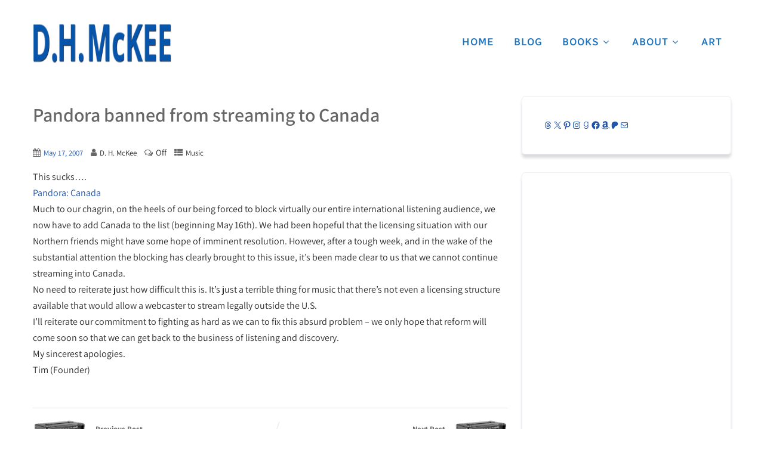

--- FILE ---
content_type: text/html; charset=UTF-8
request_url: https://dhmckee.com/archives/2007/05/pandora_banned_from_streaming_to_canada/
body_size: 18752
content:
<!DOCTYPE html>
<html xmlns="http://www.w3.org/1999/xhtml" lang="en-CA">
<head>
<meta http-equiv="Content-Type" content="text/html; charset=UTF-8" />	
<!--[if IE]><meta http-equiv="X-UA-Compatible" content="IE=edge,chrome=1"><![endif]-->
<meta name="viewport" content="width=device-width, initial-scale=1.0, user-scalable=no"/>
<link rel="profile" href="http://gmpg.org/xfn/11"/>
<link rel="pingback" href="https://dhmckee.com/xmlrpc.php" /> 
<title>Pandora banned from streaming to Canada &#8211; D. H. McKee</title>
<meta name='robots' content='max-image-preview:large' />

<!-- Open Graph Meta Tags generated by Blog2Social 873 - https://www.blog2social.com -->
<meta property="og:title" content="Pandora banned from streaming to Canada"/>
<meta property="og:description" content="This sucks....
Pandora: Canada
Much to our chagrin, on the heels of our being forced to block virtually our entire international listening audience, we now have"/>
<meta property="og:url" content="/archives/2007/05/pandora_banned_from_streaming_to_canada/"/>
<meta property="og:image" content="https://dhmckee.com/wp-content/uploads/2024/02/foo_Music.png"/>
<meta property="og:image:width" content="300" />
<meta property="og:image:height" content="300" />
<meta property="og:type" content="article"/>
<meta property="og:article:published_time" content="2007-05-17 17:02:44"/>
<meta property="og:article:modified_time" content="2007-05-17 17:02:44"/>
<!-- Open Graph Meta Tags generated by Blog2Social 873 - https://www.blog2social.com -->

<!-- Twitter Card generated by Blog2Social 873 - https://www.blog2social.com -->
<meta name="twitter:card" content="summary">
<meta name="twitter:title" content="Pandora banned from streaming to Canada"/>
<meta name="twitter:description" content="This sucks....
Pandora: Canada
Much to our chagrin, on the heels of our being forced to block virtually our entire international listening audience, we now have"/>
<meta name="twitter:image" content="https://dhmckee.com/wp-content/uploads/2024/02/foo_Music.png"/>
<!-- Twitter Card generated by Blog2Social 873 - https://www.blog2social.com -->
<meta name="author" content="D. H. McKee"/>
<link rel='dns-prefetch' href='//fonts.bunny.net' />
<link rel="alternate" type="application/rss+xml" title="D. H. McKee &raquo; Feed" href="https://dhmckee.com/feed/" />
<link rel="alternate" type="application/rss+xml" title="D. H. McKee &raquo; Comments Feed" href="https://dhmckee.com/comments/feed/" />
<link rel="alternate" title="oEmbed (JSON)" type="application/json+oembed" href="https://dhmckee.com/wp-json/oembed/1.0/embed?url=https%3A%2F%2Fdhmckee.com%2Farchives%2F2007%2F05%2Fpandora_banned_from_streaming_to_canada%2F" />
<link rel="alternate" title="oEmbed (XML)" type="text/xml+oembed" href="https://dhmckee.com/wp-json/oembed/1.0/embed?url=https%3A%2F%2Fdhmckee.com%2Farchives%2F2007%2F05%2Fpandora_banned_from_streaming_to_canada%2F&#038;format=xml" />
<style id='wp-img-auto-sizes-contain-inline-css' type='text/css'>
img:is([sizes=auto i],[sizes^="auto," i]){contain-intrinsic-size:3000px 1500px}
/*# sourceURL=wp-img-auto-sizes-contain-inline-css */
</style>
<style id='wp-emoji-styles-inline-css' type='text/css'>

	img.wp-smiley, img.emoji {
		display: inline !important;
		border: none !important;
		box-shadow: none !important;
		height: 1em !important;
		width: 1em !important;
		margin: 0 0.07em !important;
		vertical-align: -0.1em !important;
		background: none !important;
		padding: 0 !important;
	}
/*# sourceURL=wp-emoji-styles-inline-css */
</style>
<link rel='stylesheet' id='wp-block-library-css' href='https://dhmckee.com/wp-includes/css/dist/block-library/style.min.css?ver=6.9' type='text/css' media='all' />
<style id='classic-theme-styles-inline-css' type='text/css'>
/*! This file is auto-generated */
.wp-block-button__link{color:#fff;background-color:#32373c;border-radius:9999px;box-shadow:none;text-decoration:none;padding:calc(.667em + 2px) calc(1.333em + 2px);font-size:1.125em}.wp-block-file__button{background:#32373c;color:#fff;text-decoration:none}
/*# sourceURL=/wp-includes/css/classic-themes.min.css */
</style>
<link rel='stylesheet' id='wpzoom-social-icons-block-style-css' href='https://dhmckee.com/wp-content/plugins/social-icons-widget-by-wpzoom/block/dist/style-wpzoom-social-icons.css?ver=4.5.3' type='text/css' media='all' />
<style id='global-styles-inline-css' type='text/css'>
:root{--wp--preset--aspect-ratio--square: 1;--wp--preset--aspect-ratio--4-3: 4/3;--wp--preset--aspect-ratio--3-4: 3/4;--wp--preset--aspect-ratio--3-2: 3/2;--wp--preset--aspect-ratio--2-3: 2/3;--wp--preset--aspect-ratio--16-9: 16/9;--wp--preset--aspect-ratio--9-16: 9/16;--wp--preset--color--black: #000000;--wp--preset--color--cyan-bluish-gray: #abb8c3;--wp--preset--color--white: #ffffff;--wp--preset--color--pale-pink: #f78da7;--wp--preset--color--vivid-red: #cf2e2e;--wp--preset--color--luminous-vivid-orange: #ff6900;--wp--preset--color--luminous-vivid-amber: #fcb900;--wp--preset--color--light-green-cyan: #7bdcb5;--wp--preset--color--vivid-green-cyan: #00d084;--wp--preset--color--pale-cyan-blue: #8ed1fc;--wp--preset--color--vivid-cyan-blue: #0693e3;--wp--preset--color--vivid-purple: #9b51e0;--wp--preset--gradient--vivid-cyan-blue-to-vivid-purple: linear-gradient(135deg,rgb(6,147,227) 0%,rgb(155,81,224) 100%);--wp--preset--gradient--light-green-cyan-to-vivid-green-cyan: linear-gradient(135deg,rgb(122,220,180) 0%,rgb(0,208,130) 100%);--wp--preset--gradient--luminous-vivid-amber-to-luminous-vivid-orange: linear-gradient(135deg,rgb(252,185,0) 0%,rgb(255,105,0) 100%);--wp--preset--gradient--luminous-vivid-orange-to-vivid-red: linear-gradient(135deg,rgb(255,105,0) 0%,rgb(207,46,46) 100%);--wp--preset--gradient--very-light-gray-to-cyan-bluish-gray: linear-gradient(135deg,rgb(238,238,238) 0%,rgb(169,184,195) 100%);--wp--preset--gradient--cool-to-warm-spectrum: linear-gradient(135deg,rgb(74,234,220) 0%,rgb(151,120,209) 20%,rgb(207,42,186) 40%,rgb(238,44,130) 60%,rgb(251,105,98) 80%,rgb(254,248,76) 100%);--wp--preset--gradient--blush-light-purple: linear-gradient(135deg,rgb(255,206,236) 0%,rgb(152,150,240) 100%);--wp--preset--gradient--blush-bordeaux: linear-gradient(135deg,rgb(254,205,165) 0%,rgb(254,45,45) 50%,rgb(107,0,62) 100%);--wp--preset--gradient--luminous-dusk: linear-gradient(135deg,rgb(255,203,112) 0%,rgb(199,81,192) 50%,rgb(65,88,208) 100%);--wp--preset--gradient--pale-ocean: linear-gradient(135deg,rgb(255,245,203) 0%,rgb(182,227,212) 50%,rgb(51,167,181) 100%);--wp--preset--gradient--electric-grass: linear-gradient(135deg,rgb(202,248,128) 0%,rgb(113,206,126) 100%);--wp--preset--gradient--midnight: linear-gradient(135deg,rgb(2,3,129) 0%,rgb(40,116,252) 100%);--wp--preset--font-size--small: 13px;--wp--preset--font-size--medium: 20px;--wp--preset--font-size--large: 36px;--wp--preset--font-size--x-large: 42px;--wp--preset--spacing--20: 0.44rem;--wp--preset--spacing--30: 0.67rem;--wp--preset--spacing--40: 1rem;--wp--preset--spacing--50: 1.5rem;--wp--preset--spacing--60: 2.25rem;--wp--preset--spacing--70: 3.38rem;--wp--preset--spacing--80: 5.06rem;--wp--preset--shadow--natural: 6px 6px 9px rgba(0, 0, 0, 0.2);--wp--preset--shadow--deep: 12px 12px 50px rgba(0, 0, 0, 0.4);--wp--preset--shadow--sharp: 6px 6px 0px rgba(0, 0, 0, 0.2);--wp--preset--shadow--outlined: 6px 6px 0px -3px rgb(255, 255, 255), 6px 6px rgb(0, 0, 0);--wp--preset--shadow--crisp: 6px 6px 0px rgb(0, 0, 0);}:where(.is-layout-flex){gap: 0.5em;}:where(.is-layout-grid){gap: 0.5em;}body .is-layout-flex{display: flex;}.is-layout-flex{flex-wrap: wrap;align-items: center;}.is-layout-flex > :is(*, div){margin: 0;}body .is-layout-grid{display: grid;}.is-layout-grid > :is(*, div){margin: 0;}:where(.wp-block-columns.is-layout-flex){gap: 2em;}:where(.wp-block-columns.is-layout-grid){gap: 2em;}:where(.wp-block-post-template.is-layout-flex){gap: 1.25em;}:where(.wp-block-post-template.is-layout-grid){gap: 1.25em;}.has-black-color{color: var(--wp--preset--color--black) !important;}.has-cyan-bluish-gray-color{color: var(--wp--preset--color--cyan-bluish-gray) !important;}.has-white-color{color: var(--wp--preset--color--white) !important;}.has-pale-pink-color{color: var(--wp--preset--color--pale-pink) !important;}.has-vivid-red-color{color: var(--wp--preset--color--vivid-red) !important;}.has-luminous-vivid-orange-color{color: var(--wp--preset--color--luminous-vivid-orange) !important;}.has-luminous-vivid-amber-color{color: var(--wp--preset--color--luminous-vivid-amber) !important;}.has-light-green-cyan-color{color: var(--wp--preset--color--light-green-cyan) !important;}.has-vivid-green-cyan-color{color: var(--wp--preset--color--vivid-green-cyan) !important;}.has-pale-cyan-blue-color{color: var(--wp--preset--color--pale-cyan-blue) !important;}.has-vivid-cyan-blue-color{color: var(--wp--preset--color--vivid-cyan-blue) !important;}.has-vivid-purple-color{color: var(--wp--preset--color--vivid-purple) !important;}.has-black-background-color{background-color: var(--wp--preset--color--black) !important;}.has-cyan-bluish-gray-background-color{background-color: var(--wp--preset--color--cyan-bluish-gray) !important;}.has-white-background-color{background-color: var(--wp--preset--color--white) !important;}.has-pale-pink-background-color{background-color: var(--wp--preset--color--pale-pink) !important;}.has-vivid-red-background-color{background-color: var(--wp--preset--color--vivid-red) !important;}.has-luminous-vivid-orange-background-color{background-color: var(--wp--preset--color--luminous-vivid-orange) !important;}.has-luminous-vivid-amber-background-color{background-color: var(--wp--preset--color--luminous-vivid-amber) !important;}.has-light-green-cyan-background-color{background-color: var(--wp--preset--color--light-green-cyan) !important;}.has-vivid-green-cyan-background-color{background-color: var(--wp--preset--color--vivid-green-cyan) !important;}.has-pale-cyan-blue-background-color{background-color: var(--wp--preset--color--pale-cyan-blue) !important;}.has-vivid-cyan-blue-background-color{background-color: var(--wp--preset--color--vivid-cyan-blue) !important;}.has-vivid-purple-background-color{background-color: var(--wp--preset--color--vivid-purple) !important;}.has-black-border-color{border-color: var(--wp--preset--color--black) !important;}.has-cyan-bluish-gray-border-color{border-color: var(--wp--preset--color--cyan-bluish-gray) !important;}.has-white-border-color{border-color: var(--wp--preset--color--white) !important;}.has-pale-pink-border-color{border-color: var(--wp--preset--color--pale-pink) !important;}.has-vivid-red-border-color{border-color: var(--wp--preset--color--vivid-red) !important;}.has-luminous-vivid-orange-border-color{border-color: var(--wp--preset--color--luminous-vivid-orange) !important;}.has-luminous-vivid-amber-border-color{border-color: var(--wp--preset--color--luminous-vivid-amber) !important;}.has-light-green-cyan-border-color{border-color: var(--wp--preset--color--light-green-cyan) !important;}.has-vivid-green-cyan-border-color{border-color: var(--wp--preset--color--vivid-green-cyan) !important;}.has-pale-cyan-blue-border-color{border-color: var(--wp--preset--color--pale-cyan-blue) !important;}.has-vivid-cyan-blue-border-color{border-color: var(--wp--preset--color--vivid-cyan-blue) !important;}.has-vivid-purple-border-color{border-color: var(--wp--preset--color--vivid-purple) !important;}.has-vivid-cyan-blue-to-vivid-purple-gradient-background{background: var(--wp--preset--gradient--vivid-cyan-blue-to-vivid-purple) !important;}.has-light-green-cyan-to-vivid-green-cyan-gradient-background{background: var(--wp--preset--gradient--light-green-cyan-to-vivid-green-cyan) !important;}.has-luminous-vivid-amber-to-luminous-vivid-orange-gradient-background{background: var(--wp--preset--gradient--luminous-vivid-amber-to-luminous-vivid-orange) !important;}.has-luminous-vivid-orange-to-vivid-red-gradient-background{background: var(--wp--preset--gradient--luminous-vivid-orange-to-vivid-red) !important;}.has-very-light-gray-to-cyan-bluish-gray-gradient-background{background: var(--wp--preset--gradient--very-light-gray-to-cyan-bluish-gray) !important;}.has-cool-to-warm-spectrum-gradient-background{background: var(--wp--preset--gradient--cool-to-warm-spectrum) !important;}.has-blush-light-purple-gradient-background{background: var(--wp--preset--gradient--blush-light-purple) !important;}.has-blush-bordeaux-gradient-background{background: var(--wp--preset--gradient--blush-bordeaux) !important;}.has-luminous-dusk-gradient-background{background: var(--wp--preset--gradient--luminous-dusk) !important;}.has-pale-ocean-gradient-background{background: var(--wp--preset--gradient--pale-ocean) !important;}.has-electric-grass-gradient-background{background: var(--wp--preset--gradient--electric-grass) !important;}.has-midnight-gradient-background{background: var(--wp--preset--gradient--midnight) !important;}.has-small-font-size{font-size: var(--wp--preset--font-size--small) !important;}.has-medium-font-size{font-size: var(--wp--preset--font-size--medium) !important;}.has-large-font-size{font-size: var(--wp--preset--font-size--large) !important;}.has-x-large-font-size{font-size: var(--wp--preset--font-size--x-large) !important;}
:where(.wp-block-post-template.is-layout-flex){gap: 1.25em;}:where(.wp-block-post-template.is-layout-grid){gap: 1.25em;}
:where(.wp-block-term-template.is-layout-flex){gap: 1.25em;}:where(.wp-block-term-template.is-layout-grid){gap: 1.25em;}
:where(.wp-block-columns.is-layout-flex){gap: 2em;}:where(.wp-block-columns.is-layout-grid){gap: 2em;}
:root :where(.wp-block-pullquote){font-size: 1.5em;line-height: 1.6;}
/*# sourceURL=global-styles-inline-css */
</style>
<link rel='stylesheet' id='patreon-wordpress-css-css' href='https://dhmckee.com/wp-content/plugins/patreon-connect/assets/css/app.css?ver=6.9' type='text/css' media='all' />
<link rel='stylesheet' id='templaters-css' href='https://dhmckee.com/wp-content/plugins/skt-templates/css/templaters.css?ver=6.9' type='text/css' media='all' />
<link rel='stylesheet' id='complete-style-css' href='https://dhmckee.com/wp-content/themes/skt-ebookauthor-pro/style.css?ver=6.9' type='text/css' media='all' />
<link rel='stylesheet' id='complete-style-core-css' href='https://dhmckee.com/wp-content/themes/skt-ebookauthor-pro/style_core.css?ver=6.9' type='text/css' media='all' />
<link rel='stylesheet' id='complete-animated_css-css' href='https://dhmckee.com/wp-content/themes/skt-ebookauthor-pro/assets/css/animate.min.css?ver=6.9' type='text/css' media='all' />
<link rel='stylesheet' id='complete-static_css-css' href='https://dhmckee.com/wp-content/themes/skt-ebookauthor-pro/assets/css/nivo-slider.css?ver=6.9' type='text/css' media='all' />
<link rel='stylesheet' id='complete-gallery_css-css' href='https://dhmckee.com/wp-content/themes/skt-ebookauthor-pro/assets/css/prettyPhoto.css?ver=6.9' type='text/css' media='all' />
<link rel='stylesheet' id='complete-awesome_css-css' href='https://dhmckee.com/wp-content/themes/skt-ebookauthor-pro/assets/fonts/font-awesome.css?ver=6.9' type='text/css' media='all' />
<link rel='stylesheet' id='complete-owl_css-css' href='https://dhmckee.com/wp-content/themes/skt-ebookauthor-pro/assets/css/owl.carousel.css?ver=6.9' type='text/css' media='all' />
<link rel='stylesheet' id='complete_fonts-css' href='//fonts.bunny.net/css?family=Assistant%3Aregular%2C800%2C700%2C600%2C500%2C300%2C200%7CPoppins%3Aregular%2Citalic%2C900%2C800%2C700%2C600%2C500%2C300%2C200%2C100%7CRadio+Canada%3Aregular%2Citalic%2C700%2C600%2C500%2C300%26subset%3Dlatin%2C' type='text/css' media='screen' />
<link rel='stylesheet' id='taxopress-frontend-css-css' href='https://dhmckee.com/wp-content/plugins/simple-tags/assets/frontend/css/frontend.css?ver=3.42.0' type='text/css' media='all' />
<link rel='stylesheet' id='wpzoom-social-icons-socicon-css' href='https://dhmckee.com/wp-content/plugins/social-icons-widget-by-wpzoom/assets/css/wpzoom-socicon.css?ver=1765575091' type='text/css' media='all' />
<link rel='stylesheet' id='wpzoom-social-icons-genericons-css' href='https://dhmckee.com/wp-content/plugins/social-icons-widget-by-wpzoom/assets/css/genericons.css?ver=1765575091' type='text/css' media='all' />
<link rel='stylesheet' id='wpzoom-social-icons-academicons-css' href='https://dhmckee.com/wp-content/plugins/social-icons-widget-by-wpzoom/assets/css/academicons.min.css?ver=1765575091' type='text/css' media='all' />
<link rel='stylesheet' id='wpzoom-social-icons-font-awesome-3-css' href='https://dhmckee.com/wp-content/plugins/social-icons-widget-by-wpzoom/assets/css/font-awesome-3.min.css?ver=1765575091' type='text/css' media='all' />
<link rel='stylesheet' id='dashicons-css' href='https://dhmckee.com/wp-includes/css/dashicons.min.css?ver=6.9' type='text/css' media='all' />
<link rel='stylesheet' id='wpzoom-social-icons-styles-css' href='https://dhmckee.com/wp-content/plugins/social-icons-widget-by-wpzoom/assets/css/wpzoom-social-icons-styles.css?ver=1765575091' type='text/css' media='all' />
<link rel='preload' as='font'  id='wpzoom-social-icons-font-academicons-woff2-css' href='https://dhmckee.com/wp-content/plugins/social-icons-widget-by-wpzoom/assets/font/academicons.woff2?v=1.9.2'  type='font/woff2' crossorigin />
<link rel='preload' as='font'  id='wpzoom-social-icons-font-fontawesome-3-woff2-css' href='https://dhmckee.com/wp-content/plugins/social-icons-widget-by-wpzoom/assets/font/fontawesome-webfont.woff2?v=4.7.0'  type='font/woff2' crossorigin />
<link rel='preload' as='font'  id='wpzoom-social-icons-font-genericons-woff-css' href='https://dhmckee.com/wp-content/plugins/social-icons-widget-by-wpzoom/assets/font/Genericons.woff'  type='font/woff' crossorigin />
<link rel='preload' as='font'  id='wpzoom-social-icons-font-socicon-woff2-css' href='https://dhmckee.com/wp-content/plugins/social-icons-widget-by-wpzoom/assets/font/socicon.woff2?v=4.5.3'  type='font/woff2' crossorigin />
<script type="text/javascript" src="https://dhmckee.com/wp-includes/js/jquery/jquery.min.js?ver=3.7.1" id="jquery-core-js"></script>
<script type="text/javascript" src="https://dhmckee.com/wp-includes/js/jquery/jquery-migrate.min.js?ver=3.4.1" id="jquery-migrate-js"></script>
<script type="text/javascript" src="https://dhmckee.com/wp-content/themes/skt-ebookauthor-pro/assets/js/complete.js?ver=1" id="complete_js-js"></script>
<script type="text/javascript" src="https://dhmckee.com/wp-content/themes/skt-ebookauthor-pro/assets/js/owl.carousel.js?ver=1" id="complete_owl-js"></script>
<script type="text/javascript" src="https://dhmckee.com/wp-content/themes/skt-ebookauthor-pro/assets/js/other.js?ver=1" id="complete_otherjs-js"></script>
<script type="text/javascript" src="https://dhmckee.com/wp-content/themes/skt-ebookauthor-pro/assets/js/jquery.bxslider.min.js?ver=1" id="complete_testimonialjs-js"></script>
<script type="text/javascript" src="https://dhmckee.com/wp-content/themes/skt-ebookauthor-pro/assets/js/jquery.quicksand.js?ver=1" id="complete_galjs1-js"></script>
<script type="text/javascript" src="https://dhmckee.com/wp-content/themes/skt-ebookauthor-pro/assets/js/script.js?ver=1" id="complete_galjs3-js"></script>
<script type="text/javascript" src="https://dhmckee.com/wp-content/themes/skt-ebookauthor-pro/assets/js/counterup.min.js?ver=1" id="complete_count-js"></script>
<script type="text/javascript" src="https://dhmckee.com/wp-content/themes/skt-ebookauthor-pro/assets/js/verticalslider.js?ver=1" id="complete_verticalslider-js"></script>
<script type="text/javascript" src="https://dhmckee.com/wp-content/themes/skt-ebookauthor-pro/assets/js/jquery.prettyPhoto.js?ver=1" id="complete_galjs4-js"></script>
<script type="text/javascript" src="https://dhmckee.com/wp-content/plugins/simple-tags/assets/frontend/js/frontend.js?ver=3.42.0" id="taxopress-frontend-js-js"></script>
<link rel="https://api.w.org/" href="https://dhmckee.com/wp-json/" /><link rel="alternate" title="JSON" type="application/json" href="https://dhmckee.com/wp-json/wp/v2/posts/1463" /><link rel="EditURI" type="application/rsd+xml" title="RSD" href="https://dhmckee.com/xmlrpc.php?rsd" />
<link rel="canonical" href="https://dhmckee.com/archives/2007/05/pandora_banned_from_streaming_to_canada/" />
<link rel='shortlink' href='https://dhmckee.com/?p=1463' />
<style>@font-face {
            font-family: 'Libre Franklin Extra Bold';
            src: url('https://dhmckee.com/wp-content/plugins/patreon-connect/assets/fonts/librefranklin-extrabold-webfont.woff2') format('woff2'),
                 url('https://dhmckee.com/wp-content/plugins/patreon-connect/assets/fonts/librefranklin-extrabold-webfont.woff') format('woff');
            font-weight: bold;
            }</style><link rel="alternate" type="application/xml" href="https://dhmckee.com/skt-templates.xml" /><link rel="alternate" type="text/html" href="https://dhmckee.com/skt-themes-demo-import.xml" /><style type='text/css'>.rp4wp-related-posts ul{width:100%;padding:0;margin:0;float:left;}
.rp4wp-related-posts ul>li{list-style:none;padding:0;margin:0;padding-bottom:20px;clear:both;}
.rp4wp-related-posts ul>li>p{margin:0;padding:0;}
.rp4wp-related-post-image{width:35%;padding-right:25px;-moz-box-sizing:border-box;-webkit-box-sizing:border-box;box-sizing:border-box;float:left;}</style>
<style type="text/css">

/*Fixed Background*/

	/*BOXED LAYOUT*/
	.site_boxed .layer_wrapper, body.home.site_boxed #slidera {width: 90%;float: left;margin: 0 5%;
	background: #ffffff;}
	.site_boxed .stat_bg, .site_boxed .stat_bg_overlay{width: 90%;}
	.site_boxed .social_buttons{background: #ffffff;}
	.site_boxed .center {width: 95%!important;margin: 0 auto;}
	.site_boxed .head_top .center{ width:95%!important;}

/*Site Content Text Style*/
body, button, input, select, textarea{ 
	font-family:Assistant; 	font-size:16px; }

.footer-post-area ul li h4,
.footer-post-area ul li h4 a{font-family:Assistant;}

.single_post .single_post_content .tabs li a:link, .single_post .single_post_content .tabs li a:visited{ color:#2b2b2b;}


.post_head, .author_div{ background:#ffffff;}
.post_head_bg, .author_div_bg{background:url();}

/*Feattured Boxes Section*/
.featured_area_bg{background:url();}
.featured_area{background-color:#f2f2f2;}
.featured_block img{height:70px;; width:70px;} 
.featured_block{background-color:#ffffff;}

.sktmore,
.newsletter-form input[type="submit"]{background-color:#2155aa;}
.sktmore:hover,
.newsletter-form input[type="submit"]:hover{background-color:#393939;}

.expanding-grid .spacer{background-color:#2155aa;}
.expand-left h2, .expand-left{color:#000000;}

.headingseperator h3{color:#000000;}
.headingseperator h3::after{border-bottom-color:#2155aa;}

.expanding-grid .links > li a.active:after{border-bottom-color:#2155aa;}

.squarebox{background-color:#ffffff;}
.squarebox:hover{background-color:#79ab9f;}
.squaretitle{color:#000000;}

.perfectbox{background-color:#ffffff; border-color:#eaeaea;}
.perfectborder:hover, .perfectbox:hover{border-color:#2155aa !important;}

.post_block_style3{background-color:#ffffff; border-color:#eaeaea;}
.post_block_style3:before{background:#9f9f9f;}

.post_block_style1 h3 a, .post_block_style1 .post-date{color:#ffffff !important;}
.post_block_style1_meta span, .post_block_style1_meta span a{color:#a3a3a3 !important;}
.skt-home-posts-row .skt-home-posts-date i{color:#c31a28;}
.post_block_style1 h3, .post_block_style1 .post-date{background:#2155aa;}
.post_block_style1 p{color:#3b3b3b;}
.post_block_style1{ background:#ffffff;}

.skt-team-row .skt-team-title a{color:#ffffff;}
.skt-team-row .skt-team-designation{color:#ffffff;}
	
.download-button a{background-color:#fff; color:#2155aa !important;}

/*-----------------------------COLORS------------------------------------*/
		/*Header Color*/
		.header{background-color: rgba(255,255,255, 1);}
				
				
		/*Head Top Bar Color*/
		.head-info-area{background-color: rgba(34,34,34, 1);}
		
				.header{background:#ffffff!important; border: none;}
				
		
		@media screen and (max-width: 767px){
		.home.has_trans_header .header{background:#ffffff!important;}
		}
		/*LOGO*/
		.logo img{height:66px;; width:232px;; margin-top:20px;;} 

				.logo h2, .logo h1, .logo h2 a:link, .logo h2 a:visited, .logo h1 a:link, .logo h1 a:visited, .logo h2 a:hover, .logo h1 a:hover{ 
			font-family:'Poppins';
			font-size:40px;
			color:#ffffff;
		}
		/*HEADER TEXT BAR*/
				.head-info-area, .head-info-area a:link, .head-info-area a:visited{ 
			font-family:'Assistant'; 			font-size:16px;			color:#ffffff;
		}	
		
		.head-info-area a:hover{ 
			color:#edecec;
		}		
		
		a{color:#2155aa;}
		a:hover{color:#685031;}
		
		
		/*Slider Title*/
				.title{ 
			font-family:'Radio Canada'; 						color:#ffffff;
		}	
		
				.slidedesc{ 
			font-family:'Radio Canada'; 						color:#ffffff;
		}	
		
				.slidebtn{ 
			font-family:'Radio Canada'; 			;
		}
		.slider-main .nivo-caption .slidebtn a{ 
			color:#ffffff; background-color:#2155aa;
		}	
		.slider-main .nivo-caption .slidebtn a:hover{background-color:#1e73be; color:#fff;}


		.slider-main .nivo-caption .slidebtn2 a{ 
			color:#fff; background-color:#1e73be;
		}	
		.slider-main .nivo-caption .slidebtn2 a:hover{background-color:#2155aa; color:#ffffff;}
		
		.nivo-controlNav a{background-color:#fff}
		.nivo-controlNav a.active{background-color:#1e73be}				
				
		/* Global H1 */	
						h1{ 
			font-family:'Poppins'; 			font-size:32px;			color:#282828;
		}
		
		h1 a:hover{ 
			color:#2155aa;
		}
		
		/* Global H2 */	
						h2{ 
			font-family:'Poppins'; 			font-size:28px;		color:#282828;
		}
		
		h2 a:hover{ 
			color:#2155aa;
		}
				
		/* Global H3 */	
						h3{ 
			font-family:'Poppins'; 			font-size:24px;		color:#282828;
		}
		
		h3 a:hover{ 
			color:#2155aa;
		}
		
		/* Global H4 */	
						h4{ 
			font-family:'Poppins'; 			font-size:13px;		color:#282828;
		}
		
		h4 a:hover{ 
			color:#2155aa;
		}	
		
		/* Global H5 */	
						h5{ 
			font-family:'Poppins'; 			font-size:11px;		color:#282828;
		}
		
		h5 a:hover{ 
			color:#2155aa;
		}	
		
		/* Global H6 */	
						h6{ 
			font-family:'Poppins'; 			font-size:9px;		color:#282828;
		}
		
		h6 a:hover{ 
			color:#2155aa;
		}
		
		/* Post Meta Color */
		.post_block_style1_meta, .post_block_style1_meta a:link, .post_block_style1_meta a:visited, .post_block_style2_meta, .post_block_style2_meta a:link, .post_block_style2_meta a:visited, .single_metainfo, .single_metainfo a:link, .single_metainfo a:visited{ 
			color:#282828;
		}
		
		/* Team Box Background Color */
		.team-infobox{ 
			background-color:#f7f7f7;
		}
		
		/* Social Icon Background Color */
		.social-icons a:link, .social-icons a:visited{ 
			background-color:#151515;
			color:#ffffff;
		}	
		
		/* Social Icon Hover Background Color */
		.social-icons a:hover{ 
			background-color:#ffffff;
			color:#ffffff;
			border-color:#ffffff;
		}
		
		/* Teambox Background Color */
			.skt-testimonials{ background:#2155aa;}
			.skt-testimonial-info .skt-testimonial-title{ color:#ffffff;}
			.skt-testimonial-designation{ color:#ffffff;}
			.skt-testimonial-content{color:#ffffff;}
			.skt-testimonials .owl-dot span{ border-color:#ffffff;}
			.skt-testimonials .owl-dot.active span{border-color:#f0af01;}
			
			.skt-feature-title, .skt-feature-content p{color:#ffffff;}
		
		/* Gallery Filter Active Bgcolor */
		.portfolio-categ li a:link, .portfolio-categ li a:visited{ 
			color:#909090;
		}		
		
		/* Gallery Filter Active Bgcolor */
		.portfolio-categ li.active a:link, .portfolio-categ li.active a:visited{ 
			color:#f1b500;
		}	

		.portfolio-content .portfolio-area li .image-block-title{background-color: rgba(33,85,170, 0.7); color:#000000;}
		
		/* Skills Bar Background Color */
		.skill-bg{ 
			background-color:#f8f8f8;
		}	
		
		/* Skills Bar Text Color */
		.skillbar-title{ 
			color:#ffffff;
		}			
															
		#simple-menu{color:#1e73be;}
		body.home.has_trans_header #simple-menu{color:#fff;}
		span.desc{color:#ffffff;}
		
		.header-extras li a,
		.header-extras li .header-search-toggle{color:#1e73be;}
		.header-extras li a:hover,
		.header-extras li .header-search-toggle:hover{color: #222;}
		.header-extras li .custom-cart-count{background-color: #222; color:#1e73be;}
		
		/*MENU Text Color*/
		#topmenu ul li a{color:#1e73be;}
		#topmenu ul li.menu_hover a:link, #topmenu ul li.menu_hover a:visited{border-color:#222;}
		#topmenu ul li.menu_hover>a:link, #topmenu ul li.menu_hover>a:visited, body.has_trans_header.home #topmenu ul li.menu_hover>a:link, body.has_trans_header.home #topmenu ul li.menu_hover>a:visited{color:#222;}
		#topmenu ul li.current-menu-item>a:link, #topmenu ul li.current-menu-item>a:visited, #topmenu ul li.current-menu-parent>a:link, #topmenu ul li.current_page_parent>a:visited, #topmenu ul li.current-menu-ancestor>a:link, #topmenu ul li.current-menu-ancestor>a:visited{color:#222;}
		#topmenu ul li ul{border-color:#222 transparent transparent transparent;}
		#topmenu ul.menu>li:hover:after{background-color:#222;}
		#topmenu ul li ul li a:hover{color:#222;}
		
		#topmenu ul li.appointment-btn a{background-color: #222; color: #fff !important;}
		#topmenu ul li.appointment-btn a:hover{background-color: #1e73be; color: #fff !important;}
		
#topmenu ul li.current-menu-item > a:link:after, #topmenu ul li.current-menu-item > a:visited:after, #topmenu ul li.current-menu-parent > a:link:after, #topmenu ul li.current_page_parent > a:visited:after, #topmenu ul li.current-menu-ancestor > a:link:after, #topmenu ul li.current-menu-ancestor > a:visited:after{content:''; border-bottom-color:#222 !important;}		
		
		#topmenu ul.menu ul li{background-color:#ffffff;}		
		
		#topmenu ul.sub-menu li a, #topmenu ul.children li a{color:#282828;}	
		#topmenu ul.sub-menu li a:hover, #topmenu ul.children li a:hover, #topmenu li.menu_highlight_slim:hover, #topmenu ul.sub-menu li.current_page_item a, #topmenu ul.children li.current_page_item a, #topmenu ul.sub-menu li.current-menu-item a, #topmenu ul.children li.current-menu-item a{background-color:#ccc !important;}	

		.sidr{ background-color:#282828;}
		.pad_menutitle{ background-color:#1e73be;}
		.sidr ul li a, .sidr ul li span, .sidr ul li ul li a, .sidr ul li ul li span{color:#ffffff;}
		.sidr ul li.sidr-class-current-menu-item > a{color:#1e73be;}
		
		#simple-menu .fa-bars{color:#1e73be !important;}
		.pad_menutitle .fa-bars, .pad_menutitle .fa-times{color:#ffffff !important;}				

		.head_soc .social_bookmarks a:link, .head_soc .social_bookmarks a:visited{color:#1e73be;}
		.head_soc .social_bookmarks.bookmark_hexagon a:before {border-bottom-color: rgba(30,115,190, 0.3)!important;}
		.head_soc .social_bookmarks.bookmark_hexagon a i {background:rgba(30,115,190, 0.3)!important;}
		.head_soc .social_bookmarks.bookmark_hexagon a:after { border-top-color:rgba(30,115,190, 0.3)!important;}
		

		/*BASE Color*/
		.widget_border, .heading_border, #wp-calendar #today, .thn_post_wrap .more-link:hover, .moretag:hover, .search_term #searchsubmit, .error_msg #searchsubmit, #searchsubmit, .complete_pagenav a:hover, .nav-box a:hover .left_arro, .nav-box a:hover .right_arro, .pace .pace-progress, .homeposts_title .menu_border, span.widget_border, .ast_login_widget #loginform #wp-submit, .prog_wrap, .lts_layout1 a.image, .lts_layout2 a.image, .lts_layout3 a.image, .rel_tab:hover .related_img, .wpcf7-submit, .woo-slider #post_slider li.sale .woo_sale, .nivoinner .slide_button_wrap .lts_button, #accordion .slide_button_wrap .lts_button, .img_hover, p.form-submit #submit, .optimposts .type-product a.button.add_to_cart_button{background:#2155aa;} 
		
		.share_active, .comm_auth a, .logged-in-as a, .citeping a, .lay3 h2 a:hover, .lay4 h2 a:hover, .lay5 .postitle a:hover, .nivo-caption p a, .acord_text p a, .org_comment a, .org_ping a, .contact_submit input:hover, .widget_calendar td a, .ast_biotxt a, .ast_bio .ast_biotxt h3, .lts_layout2 .listing-item h2 a:hover, .lts_layout3 .listing-item h2 a:hover, .lts_layout4 .listing-item h2 a:hover, .lts_layout5 .listing-item h2 a:hover, .rel_tab:hover .rel_hover, .post-password-form input[type~=submit], .bio_head h3, .blog_mo a:hover, .ast_navigation a:hover, .lts_layout4 .blog_mo a:hover{color:#2155aa;}
		#home_widgets .widget .thn_wgt_tt, #sidebar .widget .thn_wgt_tt, #footer .widget .thn_wgt_tt, .astwt_iframe a, .ast_bio .ast_biotxt h3, .ast_bio .ast_biotxt a, .nav-box a span, .lay2 h2.postitle:hover a{color:#2155aa;}
		.pace .pace-activity{border-top-color: #2155aa!important;border-left-color: #2155aa!important;}
		.pace .pace-progress-inner{box-shadow: 0 0 10px #2155aa, 0 0 5px #2155aa;
		  -webkit-box-shadow: 0 0 10px #2155aa, 0 0 5px #2155aa;
		  -moz-box-shadow: 0 0 10px #2155aa, 0 0 5px #2155aa;}
		
		.fotorama__thumb-border, .ast_navigation a:hover{ border-color:#2155aa!important;}
		
		
		/*Text Color on BASE COLOR Element*/
		.icon_round a, #wp-calendar #today, .moretag:hover, .search_term #searchsubmit, .error_msg #searchsubmit, .complete_pagenav a:hover, .ast_login_widget #loginform #wp-submit, #searchsubmit, .prog_wrap, .rel_tab .related_img i, .lay1 h2.postitle a, .nivoinner .slide_button_wrap .lts_button, #accordion .slide_button_wrap .lts_button, .lts_layout1 .icon_wrap a, .lts_layout2 .icon_wrap a, .lts_layout3 .icon_wrap a, .lts_layout1 .icon_wrap a:hover{color:#ffffff;}
		.thn_post_wrap .listing-item .moretag:hover, body .lts_layout1 .listing-item .title, .lts_layout2 .img_wrap .complete_plus, .img_hover .icon_wrap a, body .thn_post_wrap .lts_layout1 .icon_wrap a, .wpcf7-submit, .woo-slider #post_slider li.sale .woo_sale, p.form-submit #submit, .optimposts .type-product a.button.add_to_cart_button{color:#ffffff;}




/*Sidebar Widget Background Color */
#sidebar .widget{ background:#ffffff;}
#sidebar .widget_wrap{border-color:#eeeff5;}
/*Widget Title Color */
#sidebar .widget-title, #sidebar .widget-title a{color:#666666;}

#sidebar #sidebar .widget, #sidebar .widget .widget_wrap{ color:#999999;}
#sidebar .widget .widgettitle, #sidebar .widget .widgettitle a:link, #sidebar .widget .widgettitle a:visited{font-size:16px;}

#sidebar .widget li a, #sidebar .widget a{ color:#2155aa;}
#sidebar .widget li a:hover, #sidebar .widget a:hover{ color:#999999;}


.flipcard .front{background-color:#ffffff; border-color:#e0e0e0;}

.flipcard .back{background-color:#f7f7f7; border-color:#000000;}

.divider5 span, .divider6 span{background-color:#8c8b8b;}
.divider1, .divider2, .divider3, .divider4, .divider5, .divider6, .fusion-title .title-sep, .fusion-title.sep-underline, .product .product-border, .fusion-title .title-sep{border-color:#8c8b8b;}

.timeline-both-side li .timeline-description{background-color:#ffffff;}

.timeline-both-side:before, .timeline-both-side li .border-line, .timeline-both-side li .border-line:before{background-color:#dedede;}

.timeline-both-side:after, .timeline-both-side li .timeline-description{border-color:#dedede;}
.griditem{background-color:#ffffff;}
.griditem{border-color:#cccccc;}

.serviceboxbg{background:rgba(33,85,170, 0.8); border-right-color:#30a0fd;}
.serviceboxbg:hover{background-color:#685031;}
.servicebox h3, .serviceboxbg p{color:#ffffff !important;}
.sktgo, .sktgo:hover{background-color:#ffffff;}

#footer .footercols1 h3, #footer .footercols2 h3, #footer .footercols3 h3, #footer .footercols4 h3{color:#000000;}

#footer .footercols1 h3::after,
#footer .footercols2 h3::after,
#footer .footercols3 h3::after,
#footer .footercols4 h3::after{background-color: #6E5FE6;}

.footer-infobox{background-color: ;}

.footmenu li a,
.footer-blog-posts ul li a{color: #000000;}

.footmenu li a:hover,
.footer-blog-posts ul li a:hover,
.footmenu li.current-menu-item a,
.footmenu li.current_page_item a{color: #222;}

#footer .social-icons a:hover{ background:#fff; color:#151515}

/*FOOTER WIDGET COLORS*/
#footer{background-color: #f2f2f2; background-image: url();}
#footer .footercols1, #footer .footercols2, #footer .footercols3, #footer .footercols4, .footer-post-area ul li h4, .footer-post-area ul li h4 a:link, .footer-post-area ul li h4 a:visited{color:#000000;}

/*COPYRIGHT COLORS*/
#copyright{background-color: ;}
.copytext, .copytext a:link, .copytext a:visited{color: #000000;}

.foot_soc .social_bookmarks a:link, .foot_soc .social_bookmarks a:visited{color:#000000;}
.foot_soc .social_bookmarks.bookmark_hexagon a:before {border-bottom-color: rgba(0,0,0, 0.3);}
.foot_soc .social_bookmarks.bookmark_hexagon a i {background:rgba(0,0,0, 0.3);}
.foot_soc .social_bookmarks.bookmark_hexagon a:after { border-top-color:rgba(0,0,0, 0.3);}



/*-------------------------------------TYPOGRAPHY--------------------------------------*/

/*Post Titles and headings Font*/
.postitle, .product_title{ font-family:Assistant;}

/*Menu Font*/
#topmenu ul li a{ font-family:Radio Canada;}


#topmenu ul li a{ text-transform:uppercase; letter-spacing:1px;}

#topmenu ul li a{font-size:17px;}
#topmenu ul li {line-height: 17px;}

/*Body Text Color*/
body, .home_cat a, .contact_submit input, .comment-form-comment textarea{ color:#2b2b2b;}
.single_post_content .tabs li a{ color:#2b2b2b;}
.thn_post_wrap .listing-item .moretag{ color:#2b2b2b;}
	
	

/*Post Title */
.postitle, .postitle a, .nav-box a, h3#comments, h3#comments_ping, .comment-reply-title, .related_h3, .nocomments, .lts_layout2 .listing-item h2 a, .lts_layout3 .listing-item h2 a, .lts_layout4 .listing-item h2 a, .author_inner h5, .product_title, .woocommerce-tabs h2, .related.products h2, .optimposts .type-product h2.postitle a, .woocommerce ul.products li.product h3{ text-decoration:none; color:#666666;}

/*Woocommerce*/
.optimposts .type-product a.button.add_to_cart_button:hover{background-color:#ffffff;color:#2155aa;} 
.optimposts .lay2_wrap .type-product span.price, .optimposts .lay3_wrap .type-product span.price, .optimposts .lay4_wrap  .type-product span.price, .optimposts .lay4_wrap  .type-product a.button.add_to_cart_button{color:#666666;}
.optimposts .lay2_wrap .type-product a.button.add_to_cart_button:before, .optimposts .lay3_wrap .type-product a.button.add_to_cart_button:before{color:#666666;}
.optimposts .lay2_wrap .type-product a.button.add_to_cart_button:hover:before, .optimposts .lay3_wrap .type-product a.button.add_to_cart_button:hover:before, .optimposts .lay4_wrap  .type-product h2.postitle a{color:#2155aa;}



@media screen and (max-width: 480px){
body.home.has_trans_header .header .logo h1 a:link, body.home.has_trans_header .header .logo h1 a:visited{ color:#ffffff!important;}
body.home.has_trans_header .header #simple-menu{color:#1e73be!important;}
}

/*USER'S CUSTOM CSS---------------------------------------------------------*/
span.desc{display: none;}/*---------------------------------------------------------*/
</style>

<!--[if IE]>
<style type="text/css">
.text_block_wrap, .home .lay1, .home .lay2, .home .lay3, .home .lay4, .home .lay5, .home_testi .looper, #footer .widgets{opacity:1!important;}
#topmenu ul li a{display: block;padding: 20px; background:url(#);}
</style>
<![endif]-->
<meta name="generator" content="Elementor 3.34.1; features: e_font_icon_svg, additional_custom_breakpoints; settings: css_print_method-external, google_font-enabled, font_display-swap">
<style type="text/css">a.st_tag, a.internal_tag, .st_tag, .internal_tag { text-decoration: underline !important; }</style>			<style>
				.e-con.e-parent:nth-of-type(n+4):not(.e-lazyloaded):not(.e-no-lazyload),
				.e-con.e-parent:nth-of-type(n+4):not(.e-lazyloaded):not(.e-no-lazyload) * {
					background-image: none !important;
				}
				@media screen and (max-height: 1024px) {
					.e-con.e-parent:nth-of-type(n+3):not(.e-lazyloaded):not(.e-no-lazyload),
					.e-con.e-parent:nth-of-type(n+3):not(.e-lazyloaded):not(.e-no-lazyload) * {
						background-image: none !important;
					}
				}
				@media screen and (max-height: 640px) {
					.e-con.e-parent:nth-of-type(n+2):not(.e-lazyloaded):not(.e-no-lazyload),
					.e-con.e-parent:nth-of-type(n+2):not(.e-lazyloaded):not(.e-no-lazyload) * {
						background-image: none !important;
					}
				}
			</style>
			<link rel="icon" href="https://dhmckee.com/wp-content/uploads/2023/04/cropped-IMG_20230422_111011060_Jellyfish3-32x32.jpg" sizes="32x32" />
<link rel="icon" href="https://dhmckee.com/wp-content/uploads/2023/04/cropped-IMG_20230422_111011060_Jellyfish3-192x192.jpg" sizes="192x192" />
<link rel="apple-touch-icon" href="https://dhmckee.com/wp-content/uploads/2023/04/cropped-IMG_20230422_111011060_Jellyfish3-180x180.jpg" />
<meta name="msapplication-TileImage" content="https://dhmckee.com/wp-content/uploads/2023/04/cropped-IMG_20230422_111011060_Jellyfish3-270x270.jpg" />

<style>.head_inner{border: none;}</style>
</head>

<body class="wp-singular post-template-default single single-post postid-1463 single-format-standard wp-custom-logo wp-theme-skt-ebookauthor-pro site_full not_frontpage elementor-default elementor-kit-7433">
<!--HEADER-->
<div class="header_wrap layer_wrapper">
		
<!--HEADER STARTS-->

<div class="header type2">
  <div class="center">
    <div class="head_inner"> 
      <!--LOGO START-->
      <div class="logo">
                <a class="logoimga" title="D. H. McKee" href="https://dhmckee.com/"><img src="https://dhmckee.com/wp-content/uploads/2023/04/dhmckee_logo_blue-1.png" /></a> <span class="desc">Online the Liveliest Awfulness</span>
              </div>
      <!--LOGO END-->
      
      <div class="header-content-right">
      
        <!--MENU START--> 
        <!--MOBILE MENU START--> 
        <a id="simple-menu" href="#sidr"><i class="fa-bars"></i></a> 
        <!--MOBILE MENU END-->

        <div id="topmenu" class="">
          <div class="menu-header"><ul id="menu-top-menu" class="menu"><li id="menu-item-6133" class="menu-item menu-item-type-custom menu-item-object-custom menu-item-home menu-item-6133"><a href="https://dhmckee.com">Home</a></li>
<li id="menu-item-8648" class="menu-item menu-item-type-post_type menu-item-object-page current_page_parent menu-item-8648"><a href="https://dhmckee.com/blog/">Blog</a></li>
<li id="menu-item-8647" class="menu-item menu-item-type-post_type menu-item-object-page menu-item-has-children menu-item-8647"><a href="https://dhmckee.com/books/">Books</a>
<ul class="sub-menu">
	<li id="menu-item-8646" class="menu-item menu-item-type-post_type menu-item-object-page menu-item-8646"><a href="https://dhmckee.com/books/blog-me-deadly-zack-virtue-stories/">Blog Me Deadly</a></li>
	<li id="menu-item-8774" class="menu-item menu-item-type-post_type menu-item-object-page menu-item-8774"><a href="https://dhmckee.com/books/the-children-of-irem/">The Children of IREM and Other Stories</a></li>
</ul>
</li>
<li id="menu-item-19" class="menu-item menu-item-type-post_type menu-item-object-page menu-item-has-children menu-item-19"><a href="https://dhmckee.com/about/">About</a>
<ul class="sub-menu">
	<li id="menu-item-7568" class="menu-item menu-item-type-post_type menu-item-object-page menu-item-home menu-item-7568"><a href="https://dhmckee.com/">About the Author</a></li>
	<li id="menu-item-6124" class="menu-item menu-item-type-post_type menu-item-object-page menu-item-6124"><a href="https://dhmckee.com/about/about-zuckervati/">Zuckervati</a></li>
	<li id="menu-item-8896" class="menu-item menu-item-type-post_type menu-item-object-page menu-item-8896"><a href="https://dhmckee.com/about/events/">Events</a></li>
	<li id="menu-item-7498" class="menu-item menu-item-type-post_type menu-item-object-page menu-item-7498"><a href="https://dhmckee.com/about/get-notified/">Get Notified</a></li>
	<li id="menu-item-7499" class="menu-item menu-item-type-post_type menu-item-object-page menu-item-7499"><a href="https://dhmckee.com/about/arc-requests/">ARC Requests</a></li>
</ul>
</li>
<li id="menu-item-6143" class="menu-item menu-item-type-custom menu-item-object-custom menu-item-6143"><a href="http://www.zuckerloft.com">Art</a></li>
</ul></div>        </div>
        <!--MENU END--> 
        
      </div>
      
    </div>
  </div>
</div>
<!--HEADER ENDS--></div><!--layer_wrapper class END-->

<!--Slider START-->
     
<!--Slider END--><div class="post_wrap layer_wrapper">
    <!--CUSTOM PAGE HEADER STARTS-->
    	

   
      	<!--Header POST-->
      <div class="hide-header">
          <div class="post_head "></div>
       	</div>
      <!--page_head class END-->
    
      	  
      
      
    <!--CUSTOM PAGE HEADER ENDS-->
    	<div id="content">
		<div class="center">
           <!--POST START-->
			<div class="single_wrap">
				<div class="single_post">

                                       <div class="post-1463 post type-post status-publish format-standard has-post-thumbnail hentry category-music" id="post-1463"> 
                        
                    <!--EDIT BUTTON START-->
						    				<!--EDIT BUTTON END-->
                    
                    <!--POST START-->
                        <div class="single_post_content">
                        
                            <h1 class="postitle entry-title">Pandora banned from streaming to Canada</h1>
                            <!--POST INFO START-->
								                                <div class="single_metainfo ">
                                	<!--DATE-->
                                    <i class="fa-calendar"></i><a class="comm_date post-date updated">May 17, 2007</a>
                                    <!--AUTHOR-->
                                    <i class="fa-user"></i><a class='vcard author post-author' href="https://dhmckee.com/archives/author/dmckee/"><span class='fn'>D. H. McKee</span></a>
                                    <!--COMMENTS COUNT-->
                                    <i class="fa-comments-o"></i><div class="meta_comm"><span>Off</span></div>                                	<!--CATEGORY LIST-->
                                  <i class="fa-th-list"></i><div class="catag_list"><a href="https://dhmckee.com/category/music/" rel="category tag">Music</a></div>
                                </div>
                                                            <!--POST INFO END-->
                            
                            <!--POST CONTENT START-->
                                <div class="thn_post_wrap">

									<p>This sucks&#8230;.<br />
<a title="Pandora: Canada" href="http://blog.pandora.com/pandora/archives/2007/05/canada.html">Pandora: Canada</a><br />
Much to our chagrin, on the heels of our being forced to block virtually our entire international listening audience, we now have to add Canada to the list (beginning May 16th). We had been hopeful that the licensing situation with our Northern friends might have some hope of imminent resolution. However, after a tough week, and in the wake of the substantial attention the blocking has clearly brought to this issue, it&#8217;s been made clear to us that we cannot continue streaming into Canada.<br />
No need to reiterate just how difficult this is. It&#8217;s just a terrible thing for music that there&#8217;s not even a licensing structure available that would allow a webcaster to stream legally outside the U.S.<br />
I&#8217;ll reiterate our commitment to fighting as hard as we can to fix this absurd problem &#8211; we only hope that reform will come soon so that we can get back to the business of listening and discovery.<br />
My sincerest apologies.<br />
Tim (Founder)</p>
                                    
                                </div>
                                	<div style="clear:both"></div>
                                <div class="thn_post_wrap wp_link_pages">
									                                </div>
                            <!--POST CONTENT END-->
                            
                            
                            
                            <!--POST FOOTER START-->
                                <div class="post_foot">
                                    <div class="post_meta">
										                                     </div>
                               </div>
                           <!--POST FOOTER END-->
                            
                        </div>
                    <!--POST END-->
                    </div>
                        
             
       
                        
								<!--NEXT AND PREVIOUS POSTS START--> 
												  
        <div id="ast_nextprev" class="navigation ">
        
			<span class="div_middle"><i class="fa fa-stop"></i></span> 
            
                            <div class="nav-box ast-prev">
                                <a href="https://dhmckee.com/archives/2007/05/pandora_radio_blocked_in_canada/" rel="prev"><i class="fa fa-angle-left"></i><img width="150" height="150" src="https://dhmckee.com/wp-content/uploads/2024/02/foo_Music-150x150.png" class="attachment-thumbnail size-thumbnail wp-post-image" alt="" decoding="async" srcset="https://dhmckee.com/wp-content/uploads/2024/02/foo_Music-150x150.png 150w, https://dhmckee.com/wp-content/uploads/2024/02/foo_Music.png 300w" sizes="(max-width: 150px) 100vw, 150px" />Previous Post<br><span>Pandora radio blocked in Canada</span></a>                  <div class="prev_cat_name">
                    <a href="https://dhmckee.com/category/music/">Music</a>                  </div>
                </div>
                                        <div class="nav-box ast-next">
                                <a href="https://dhmckee.com/archives/2007/06/ballet_mecanique/" rel="next"><i class="fa fa-angle-right"></i><img width="150" height="150" src="https://dhmckee.com/wp-content/uploads/2024/02/foo_Music-150x150.png" class="attachment-thumbnail size-thumbnail wp-post-image" alt="" decoding="async" srcset="https://dhmckee.com/wp-content/uploads/2024/02/foo_Music-150x150.png 150w, https://dhmckee.com/wp-content/uploads/2024/02/foo_Music.png 300w" sizes="(max-width: 150px) 100vw, 150px" />Next Post<br><span>Ballet Mecanique</span></a>                  <div class="next_cat_name">
                    <a href="https://dhmckee.com/category/music/">Music</a>                  </div>
                </div>
                    </div>
                                                            <!--NEXT AND PREVIOUS POSTS END-->          
                

            <!--COMMENT START: Calling the Comment Section. If you want to hide comments from your posts, remove the line below-->     
				                    <div class="comments_template ">
                        
 
<!-- THE COMMENTS/PING TEMPLATE START -->
 
<!-- If comments are closed. -->
<p class="nocomments">Comments are closed.</p> 
 

<!--COMMENT FORM START--> 
	<!--COMMENT FORM END-->                     </div>
                 
            <!--COMMENT END-->


			</div>
</div>
            
            <!--SIDEBAR START--> 
            	<div id="sidebar">
  <div class="widgets">
    <div id="block-28" class="widget widget_block" data-widget-id="block-28"><div class="widget_wrap">
<ul class="wp-block-social-links has-small-icon-size is-layout-flex wp-block-social-links-is-layout-flex"><li class="wp-social-link wp-social-link-threads  wp-block-social-link"><a href="https://www.threads.net/@d.h.mckee" class="wp-block-social-link-anchor"><svg width="24" height="24" viewBox="0 0 24 24" version="1.1" xmlns="http://www.w3.org/2000/svg" aria-hidden="true" focusable="false"><path d="M16.3 11.3c-.1 0-.2-.1-.2-.1-.1-2.6-1.5-4-3.9-4-1.4 0-2.6.6-3.3 1.7l1.3.9c.5-.8 1.4-1 2-1 .8 0 1.4.2 1.7.7.3.3.5.8.5 1.3-.7-.1-1.4-.2-2.2-.1-2.2.1-3.7 1.4-3.6 3.2 0 .9.5 1.7 1.3 2.2.7.4 1.5.6 2.4.6 1.2-.1 2.1-.5 2.7-1.3.5-.6.8-1.4.9-2.4.6.3 1 .8 1.2 1.3.4.9.4 2.4-.8 3.6-1.1 1.1-2.3 1.5-4.3 1.5-2.1 0-3.8-.7-4.8-2S5.7 14.3 5.7 12c0-2.3.5-4.1 1.5-5.4 1.1-1.3 2.7-2 4.8-2 2.2 0 3.8.7 4.9 2 .5.7.9 1.5 1.2 2.5l1.5-.4c-.3-1.2-.8-2.2-1.5-3.1-1.3-1.7-3.3-2.6-6-2.6-2.6 0-4.7.9-6 2.6C4.9 7.2 4.3 9.3 4.3 12s.6 4.8 1.9 6.4c1.4 1.7 3.4 2.6 6 2.6 2.3 0 4-.6 5.3-2 1.8-1.8 1.7-4 1.1-5.4-.4-.9-1.2-1.7-2.3-2.3zm-4 3.8c-1 .1-2-.4-2-1.3 0-.7.5-1.5 2.1-1.6h.5c.6 0 1.1.1 1.6.2-.2 2.3-1.3 2.7-2.2 2.7z"/></svg><span class="wp-block-social-link-label screen-reader-text">Threads</span></a></li>

<li class="wp-social-link wp-social-link-x  wp-block-social-link"><a href="https://x.com/zuckervati" class="wp-block-social-link-anchor"><svg width="24" height="24" viewBox="0 0 24 24" version="1.1" xmlns="http://www.w3.org/2000/svg" aria-hidden="true" focusable="false"><path d="M13.982 10.622 20.54 3h-1.554l-5.693 6.618L8.745 3H3.5l6.876 10.007L3.5 21h1.554l6.012-6.989L15.868 21h5.245l-7.131-10.378Zm-2.128 2.474-.697-.997-5.543-7.93H8l4.474 6.4.697.996 5.815 8.318h-2.387l-4.745-6.787Z" /></svg><span class="wp-block-social-link-label screen-reader-text">X</span></a></li>

<li class="wp-social-link wp-social-link-pinterest  wp-block-social-link"><a href="https://www.pinterest.ca/davidhmckee/" class="wp-block-social-link-anchor"><svg width="24" height="24" viewBox="0 0 24 24" version="1.1" xmlns="http://www.w3.org/2000/svg" aria-hidden="true" focusable="false"><path d="M12.289,2C6.617,2,3.606,5.648,3.606,9.622c0,1.846,1.025,4.146,2.666,4.878c0.25,0.111,0.381,0.063,0.439-0.169 c0.044-0.175,0.267-1.029,0.365-1.428c0.032-0.128,0.017-0.237-0.091-0.362C6.445,11.911,6.01,10.75,6.01,9.668 c0-2.777,2.194-5.464,5.933-5.464c3.23,0,5.49,2.108,5.49,5.122c0,3.407-1.794,5.768-4.13,5.768c-1.291,0-2.257-1.021-1.948-2.277 c0.372-1.495,1.089-3.112,1.089-4.191c0-0.967-0.542-1.775-1.663-1.775c-1.319,0-2.379,1.309-2.379,3.059 c0,1.115,0.394,1.869,0.394,1.869s-1.302,5.279-1.54,6.261c-0.405,1.666,0.053,4.368,0.094,4.604 c0.021,0.126,0.167,0.169,0.25,0.063c0.129-0.165,1.699-2.419,2.142-4.051c0.158-0.59,0.817-2.995,0.817-2.995 c0.43,0.784,1.681,1.446,3.013,1.446c3.963,0,6.822-3.494,6.822-7.833C20.394,5.112,16.849,2,12.289,2"></path></svg><span class="wp-block-social-link-label screen-reader-text">Pinterest</span></a></li>

<li class="wp-social-link wp-social-link-instagram  wp-block-social-link"><a href="https://www.instagram.com/d.h.mckee/" class="wp-block-social-link-anchor"><svg width="24" height="24" viewBox="0 0 24 24" version="1.1" xmlns="http://www.w3.org/2000/svg" aria-hidden="true" focusable="false"><path d="M12,4.622c2.403,0,2.688,0.009,3.637,0.052c0.877,0.04,1.354,0.187,1.671,0.31c0.42,0.163,0.72,0.358,1.035,0.673 c0.315,0.315,0.51,0.615,0.673,1.035c0.123,0.317,0.27,0.794,0.31,1.671c0.043,0.949,0.052,1.234,0.052,3.637 s-0.009,2.688-0.052,3.637c-0.04,0.877-0.187,1.354-0.31,1.671c-0.163,0.42-0.358,0.72-0.673,1.035 c-0.315,0.315-0.615,0.51-1.035,0.673c-0.317,0.123-0.794,0.27-1.671,0.31c-0.949,0.043-1.233,0.052-3.637,0.052 s-2.688-0.009-3.637-0.052c-0.877-0.04-1.354-0.187-1.671-0.31c-0.42-0.163-0.72-0.358-1.035-0.673 c-0.315-0.315-0.51-0.615-0.673-1.035c-0.123-0.317-0.27-0.794-0.31-1.671C4.631,14.688,4.622,14.403,4.622,12 s0.009-2.688,0.052-3.637c0.04-0.877,0.187-1.354,0.31-1.671c0.163-0.42,0.358-0.72,0.673-1.035 c0.315-0.315,0.615-0.51,1.035-0.673c0.317-0.123,0.794-0.27,1.671-0.31C9.312,4.631,9.597,4.622,12,4.622 M12,3 C9.556,3,9.249,3.01,8.289,3.054C7.331,3.098,6.677,3.25,6.105,3.472C5.513,3.702,5.011,4.01,4.511,4.511 c-0.5,0.5-0.808,1.002-1.038,1.594C3.25,6.677,3.098,7.331,3.054,8.289C3.01,9.249,3,9.556,3,12c0,2.444,0.01,2.751,0.054,3.711 c0.044,0.958,0.196,1.612,0.418,2.185c0.23,0.592,0.538,1.094,1.038,1.594c0.5,0.5,1.002,0.808,1.594,1.038 c0.572,0.222,1.227,0.375,2.185,0.418C9.249,20.99,9.556,21,12,21s2.751-0.01,3.711-0.054c0.958-0.044,1.612-0.196,2.185-0.418 c0.592-0.23,1.094-0.538,1.594-1.038c0.5-0.5,0.808-1.002,1.038-1.594c0.222-0.572,0.375-1.227,0.418-2.185 C20.99,14.751,21,14.444,21,12s-0.01-2.751-0.054-3.711c-0.044-0.958-0.196-1.612-0.418-2.185c-0.23-0.592-0.538-1.094-1.038-1.594 c-0.5-0.5-1.002-0.808-1.594-1.038c-0.572-0.222-1.227-0.375-2.185-0.418C14.751,3.01,14.444,3,12,3L12,3z M12,7.378 c-2.552,0-4.622,2.069-4.622,4.622S9.448,16.622,12,16.622s4.622-2.069,4.622-4.622S14.552,7.378,12,7.378z M12,15 c-1.657,0-3-1.343-3-3s1.343-3,3-3s3,1.343,3,3S13.657,15,12,15z M16.804,6.116c-0.596,0-1.08,0.484-1.08,1.08 s0.484,1.08,1.08,1.08c0.596,0,1.08-0.484,1.08-1.08S17.401,6.116,16.804,6.116z"></path></svg><span class="wp-block-social-link-label screen-reader-text">Instagram</span></a></li>

<li class="wp-social-link wp-social-link-goodreads  wp-block-social-link"><a href="https://www.goodreads.com/zuckervati" class="wp-block-social-link-anchor"><svg width="24" height="24" viewBox="0 0 24 24" version="1.1" xmlns="http://www.w3.org/2000/svg" aria-hidden="true" focusable="false"><path d="M17.3,17.5c-0.2,0.8-0.5,1.4-1,1.9c-0.4,0.5-1,0.9-1.7,1.2C13.9,20.9,13.1,21,12,21c-0.6,0-1.3-0.1-1.9-0.2 c-0.6-0.1-1.1-0.4-1.6-0.7c-0.5-0.3-0.9-0.7-1.2-1.2c-0.3-0.5-0.5-1.1-0.5-1.7h1.5c0.1,0.5,0.2,0.9,0.5,1.2 c0.2,0.3,0.5,0.6,0.9,0.8c0.3,0.2,0.7,0.3,1.1,0.4c0.4,0.1,0.8,0.1,1.2,0.1c1.4,0,2.5-0.4,3.1-1.2c0.6-0.8,1-2,1-3.5v-1.7h0 c-0.4,0.8-0.9,1.4-1.6,1.9c-0.7,0.5-1.5,0.7-2.4,0.7c-1,0-1.9-0.2-2.6-0.5C8.7,15,8.1,14.5,7.7,14c-0.5-0.6-0.8-1.3-1-2.1 c-0.2-0.8-0.3-1.6-0.3-2.5c0-0.9,0.1-1.7,0.4-2.5c0.3-0.8,0.6-1.5,1.1-2c0.5-0.6,1.1-1,1.8-1.4C10.3,3.2,11.1,3,12,3 c0.5,0,0.9,0.1,1.3,0.2c0.4,0.1,0.8,0.3,1.1,0.5c0.3,0.2,0.6,0.5,0.9,0.8c0.3,0.3,0.5,0.6,0.6,1h0V3.4h1.5V15 C17.6,15.9,17.5,16.7,17.3,17.5z M13.8,14.1c0.5-0.3,0.9-0.7,1.3-1.1c0.3-0.5,0.6-1,0.8-1.6c0.2-0.6,0.3-1.2,0.3-1.9 c0-0.6-0.1-1.2-0.2-1.9c-0.1-0.6-0.4-1.2-0.7-1.7c-0.3-0.5-0.7-0.9-1.3-1.2c-0.5-0.3-1.1-0.5-1.9-0.5s-1.4,0.2-1.9,0.5 c-0.5,0.3-1,0.7-1.3,1.2C8.5,6.4,8.3,7,8.1,7.6C8,8.2,7.9,8.9,7.9,9.5c0,0.6,0.1,1.3,0.2,1.9C8.3,12,8.6,12.5,8.9,13 c0.3,0.5,0.8,0.8,1.3,1.1c0.5,0.3,1.1,0.4,1.9,0.4C12.7,14.5,13.3,14.4,13.8,14.1z"></path></svg><span class="wp-block-social-link-label screen-reader-text">Goodreads</span></a></li>

<li class="wp-social-link wp-social-link-facebook  wp-block-social-link"><a href="https://www.facebook.com/david.h.mckee/" class="wp-block-social-link-anchor"><svg width="24" height="24" viewBox="0 0 24 24" version="1.1" xmlns="http://www.w3.org/2000/svg" aria-hidden="true" focusable="false"><path d="M12 2C6.5 2 2 6.5 2 12c0 5 3.7 9.1 8.4 9.9v-7H7.9V12h2.5V9.8c0-2.5 1.5-3.9 3.8-3.9 1.1 0 2.2.2 2.2.2v2.5h-1.3c-1.2 0-1.6.8-1.6 1.6V12h2.8l-.4 2.9h-2.3v7C18.3 21.1 22 17 22 12c0-5.5-4.5-10-10-10z"></path></svg><span class="wp-block-social-link-label screen-reader-text">Facebook</span></a></li>

<li class="wp-social-link wp-social-link-amazon  wp-block-social-link"><a href="https://www.amazon.ca/stores/author/B0D3KQF7BT" class="wp-block-social-link-anchor"><svg width="24" height="24" viewBox="0 0 24 24" version="1.1" xmlns="http://www.w3.org/2000/svg" aria-hidden="true" focusable="false"><path d="M13.582,8.182C11.934,8.367,9.78,8.49,8.238,9.166c-1.781,0.769-3.03,2.337-3.03,4.644 c0,2.953,1.86,4.429,4.253,4.429c2.02,0,3.125-0.477,4.685-2.065c0.516,0.747,0.685,1.109,1.629,1.894 c0.212,0.114,0.483,0.103,0.672-0.066l0.006,0.006c0.567-0.505,1.599-1.401,2.18-1.888c0.231-0.188,0.19-0.496,0.009-0.754 c-0.52-0.718-1.072-1.303-1.072-2.634V8.305c0-1.876,0.133-3.599-1.249-4.891C15.23,2.369,13.422,2,12.04,2 C9.336,2,6.318,3.01,5.686,6.351C5.618,6.706,5.877,6.893,6.109,6.945l2.754,0.298C9.121,7.23,9.308,6.977,9.357,6.72 c0.236-1.151,1.2-1.706,2.284-1.706c0.584,0,1.249,0.215,1.595,0.738c0.398,0.584,0.346,1.384,0.346,2.061V8.182z M13.049,14.088 c-0.451,0.8-1.169,1.291-1.967,1.291c-1.09,0-1.728-0.83-1.728-2.061c0-2.42,2.171-2.86,4.227-2.86v0.615 C13.582,12.181,13.608,13.104,13.049,14.088z M20.683,19.339C18.329,21.076,14.917,22,11.979,22c-4.118,0-7.826-1.522-10.632-4.057 c-0.22-0.199-0.024-0.471,0.241-0.317c3.027,1.762,6.771,2.823,10.639,2.823c2.608,0,5.476-0.541,8.115-1.66 C20.739,18.62,21.072,19.051,20.683,19.339z M21.336,21.043c-0.194,0.163-0.379,0.076-0.293-0.139 c0.284-0.71,0.92-2.298,0.619-2.684c-0.301-0.386-1.99-0.183-2.749-0.092c-0.23,0.027-0.266-0.173-0.059-0.319 c1.348-0.946,3.555-0.673,3.811-0.356C22.925,17.773,22.599,19.986,21.336,21.043z"></path></svg><span class="wp-block-social-link-label screen-reader-text">Amazon</span></a></li>

<li class="wp-social-link wp-social-link-patreon  wp-block-social-link"><a href="https://www.patreon.com/dhmckee" class="wp-block-social-link-anchor"><svg width="24" height="24" viewBox="0 0 24 24" version="1.1" xmlns="http://www.w3.org/2000/svg" aria-hidden="true" focusable="false"><path d="M20 8.40755C19.9969 6.10922 18.2543 4.22555 16.2097 3.54588C13.6708 2.70188 10.3222 2.82421 7.89775 3.99921C4.95932 5.42355 4.03626 8.54355 4.00186 11.6552C3.97363 14.2136 4.2222 20.9517 7.92225 20.9997C10.6715 21.0356 11.0809 17.3967 12.3529 15.6442C13.258 14.3974 14.4233 14.0452 15.8578 13.6806C18.3233 13.0537 20.0036 11.0551 20 8.40755Z" /></svg><span class="wp-block-social-link-label screen-reader-text">Patreon</span></a></li>

<li class="wp-social-link wp-social-link-mail  wp-block-social-link"><a href="mailto:&#098;&#111;&#111;&#107;s&#064;&#100;h&#109;&#099;&#107;e&#101;.co&#109;" class="wp-block-social-link-anchor"><svg width="24" height="24" viewBox="0 0 24 24" version="1.1" xmlns="http://www.w3.org/2000/svg" aria-hidden="true" focusable="false"><path d="M19,5H5c-1.1,0-2,.9-2,2v10c0,1.1.9,2,2,2h14c1.1,0,2-.9,2-2V7c0-1.1-.9-2-2-2zm.5,12c0,.3-.2.5-.5.5H5c-.3,0-.5-.2-.5-.5V9.8l7.5,5.6,7.5-5.6V17zm0-9.1L12,13.6,4.5,7.9V7c0-.3.2-.5.5-.5h14c.3,0,.5.2.5.5v.9z"></path></svg><span class="wp-block-social-link-label screen-reader-text">Mail</span></a></li></ul>
<span class="widget_corner"></span></div></div><div id="block-33" class="widget widget_block" data-widget-id="block-33"><div class="widget_wrap">
<figure class="wp-block-embed is-type-rich is-provider-amazon wp-block-embed-amazon"><div class="wp-block-embed__wrapper">
<iframe title="Blog Me Deadly: Zack Virtue Stories" type="text/html" width="690" height="550" frameborder="0" allowfullscreen style="max-width:100%" src="https://read.amazon.ca/kp/card?preview=inline&linkCode=kpd&ref_=k4w_oembed_IYfaSBVY2me6Km&asin=B0D3JRJ314&tag=kpembed-20"></iframe>
</div></figure>
<span class="widget_corner"></span></div></div><div id="block-16" class="widget widget_block" data-widget-id="block-16"><div class="widget_wrap">
<figure class="wp-block-embed is-type-rich is-provider-twitter wp-block-embed-twitter"><div class="wp-block-embed__wrapper">
<blockquote class="twitter-tweet" data-width="550" data-dnt="true"><p lang="en" dir="ltr">Anyone want to hang out on another planet? <a href="https://twitter.com/hashtag/amwriting?src=hash&amp;ref_src=twsrc%5Etfw">#amwriting</a> <a href="https://t.co/fg52zXFo8o">https://t.co/fg52zXFo8o</a></p>&mdash; David H. McKee (@zuckervati) <a href="https://twitter.com/zuckervati/status/1681055522097713155?ref_src=twsrc%5Etfw">July 17, 2023</a></blockquote><script async src="https://platform.twitter.com/widgets.js" charset="utf-8"></script>
</div></figure>
<span class="widget_corner"></span></div></div><div id="text-4" class="widget widget_text" data-widget-id="text-4"><div class="widget_wrap"><h3 class="widgettitle">About This Site</h3>			<div class="textwidget"><p>As a guy who occasionally curates art shows and wrangles artists together, I often have to edit and post artist bios, profile pictures, and artwork images. This can be a problem, since many artists and writers aren’t used to selling themselves. Artists rarely know how to present their art for display in a brochure, and writers aren’t used to writing about themselves.</p>
<p>Writers often treat the bio like it’s an interview or something. Maybe like they’re having a conversation with you, the reader. While it may work sometimes, the most common way to write a bio is to write in the 3rd person.</p>
<p>I’m like those writers, and I’m talking to you directly, unlike the common way to do a bio. You should see my About page. It makes sense to me, since this is a bit which describes my blog&#8217;s website. When I get famous enough that I don’t have time to talk to you, I’ll have an intern write everything in 3rd person. Until then, you get to talk to me.</p>
<p>Like blogs of old, this one is a personal document of the comings and goings of me. Articles I’ve written, links I’ve posted, videos I liked, etc. Here, a first-person perspective is the way to go, at least for now. So, this is my site. I’m D. H. McKee, a sometimes artist, sometimes writer. Mostly just a guy on the internet.</p>
</div>
		<span class="widget_corner"></span></div></div>  </div>
</div>
            <!--SIDEBAR END--> 



		</div><!--center class END-->
	</div>                <!--#content END-->
</div><!--layer_wrapper class END-->

		<a class="to_top "><i class="fa-angle-up fa-2x"></i></a>
<!--Footer Start-->
<div class="footer_wrap layer_wrapper ">
<div id="footer" class="footer-type5">

	<div class="center">
    
    	    
    
    	<div class="rowfooter footernone">
            <div class="clear"></div>
    		                    </div>              
        
        <div id="copyright">
        <div class="center">
            <div class="copytext"><div class="copyright-left">© Copyright 2024 D. H. McKee. All Rights Reserved</div><div class="copyright-right"> </div></div>
        </div>
	</div>
    
    
            <div class="clear"></div> 
    </div>
    
    
    
</div>

<!--Footer END-->
</div><!--layer_wrapper class END-->
<script type="speculationrules">
{"prefetch":[{"source":"document","where":{"and":[{"href_matches":"/*"},{"not":{"href_matches":["/wp-*.php","/wp-admin/*","/wp-content/uploads/*","/wp-content/*","/wp-content/plugins/*","/wp-content/themes/skt-ebookauthor-pro/*","/*\\?(.+)"]}},{"not":{"selector_matches":"a[rel~=\"nofollow\"]"}},{"not":{"selector_matches":".no-prefetch, .no-prefetch a"}}]},"eagerness":"conservative"}]}
</script>

<script type="text/javascript">
	jQuery(window).load(function() {
		//STATIC SLIDER IMAGE FIXED
		var statimgheight = jQuery(".stat_has_img img").height();
		var hheight = jQuery(".header").height();		jQuery('.stat_bg').css({"background-position-y":hheight+"px", "top":hheight+"px"});
		jQuery('.stat_bg_overlay').css({ "top":hheight+"px"});
		});		
		jQuery(window).on('scroll', function() {
			var scrollTop = jQuery(this).scrollTop();
			var hheight = jQuery(".header").height();
				if ( !scrollTop ) {
					jQuery('.stat_bg').css({"background-position-y":hheight+"px"});
				}else{
					jQuery('.stat_bg').css({"background-position-y":"0px"});
				}
		});

</script>




			<script>
				const lazyloadRunObserver = () => {
					const lazyloadBackgrounds = document.querySelectorAll( `.e-con.e-parent:not(.e-lazyloaded)` );
					const lazyloadBackgroundObserver = new IntersectionObserver( ( entries ) => {
						entries.forEach( ( entry ) => {
							if ( entry.isIntersecting ) {
								let lazyloadBackground = entry.target;
								if( lazyloadBackground ) {
									lazyloadBackground.classList.add( 'e-lazyloaded' );
								}
								lazyloadBackgroundObserver.unobserve( entry.target );
							}
						});
					}, { rootMargin: '200px 0px 200px 0px' } );
					lazyloadBackgrounds.forEach( ( lazyloadBackground ) => {
						lazyloadBackgroundObserver.observe( lazyloadBackground );
					} );
				};
				const events = [
					'DOMContentLoaded',
					'elementor/lazyload/observe',
				];
				events.forEach( ( event ) => {
					document.addEventListener( event, lazyloadRunObserver );
				} );
			</script>
			<script type="text/javascript" src="https://dhmckee.com/wp-content/plugins/patreon-connect/assets/js/app.js?ver=6.9" id="patreon-wordpress-js-js"></script>
<script type="text/javascript" src="https://dhmckee.com/wp-includes/js/hoverIntent.min.js?ver=1.10.2" id="hoverIntent-js"></script>
<script type="text/javascript" src="https://dhmckee.com/wp-includes/js/comment-reply.min.js?ver=6.9" id="comment-reply-js" async="async" data-wp-strategy="async" fetchpriority="low"></script>
<script type="text/javascript" src="https://dhmckee.com/wp-content/plugins/social-icons-widget-by-wpzoom/assets/js/social-icons-widget-frontend.js?ver=1765575091" id="zoom-social-icons-widget-frontend-js"></script>
<script id="wp-emoji-settings" type="application/json">
{"baseUrl":"https://s.w.org/images/core/emoji/17.0.2/72x72/","ext":".png","svgUrl":"https://s.w.org/images/core/emoji/17.0.2/svg/","svgExt":".svg","source":{"concatemoji":"https://dhmckee.com/wp-includes/js/wp-emoji-release.min.js?ver=6.9"}}
</script>
<script type="module">
/* <![CDATA[ */
/*! This file is auto-generated */
const a=JSON.parse(document.getElementById("wp-emoji-settings").textContent),o=(window._wpemojiSettings=a,"wpEmojiSettingsSupports"),s=["flag","emoji"];function i(e){try{var t={supportTests:e,timestamp:(new Date).valueOf()};sessionStorage.setItem(o,JSON.stringify(t))}catch(e){}}function c(e,t,n){e.clearRect(0,0,e.canvas.width,e.canvas.height),e.fillText(t,0,0);t=new Uint32Array(e.getImageData(0,0,e.canvas.width,e.canvas.height).data);e.clearRect(0,0,e.canvas.width,e.canvas.height),e.fillText(n,0,0);const a=new Uint32Array(e.getImageData(0,0,e.canvas.width,e.canvas.height).data);return t.every((e,t)=>e===a[t])}function p(e,t){e.clearRect(0,0,e.canvas.width,e.canvas.height),e.fillText(t,0,0);var n=e.getImageData(16,16,1,1);for(let e=0;e<n.data.length;e++)if(0!==n.data[e])return!1;return!0}function u(e,t,n,a){switch(t){case"flag":return n(e,"\ud83c\udff3\ufe0f\u200d\u26a7\ufe0f","\ud83c\udff3\ufe0f\u200b\u26a7\ufe0f")?!1:!n(e,"\ud83c\udde8\ud83c\uddf6","\ud83c\udde8\u200b\ud83c\uddf6")&&!n(e,"\ud83c\udff4\udb40\udc67\udb40\udc62\udb40\udc65\udb40\udc6e\udb40\udc67\udb40\udc7f","\ud83c\udff4\u200b\udb40\udc67\u200b\udb40\udc62\u200b\udb40\udc65\u200b\udb40\udc6e\u200b\udb40\udc67\u200b\udb40\udc7f");case"emoji":return!a(e,"\ud83e\u1fac8")}return!1}function f(e,t,n,a){let r;const o=(r="undefined"!=typeof WorkerGlobalScope&&self instanceof WorkerGlobalScope?new OffscreenCanvas(300,150):document.createElement("canvas")).getContext("2d",{willReadFrequently:!0}),s=(o.textBaseline="top",o.font="600 32px Arial",{});return e.forEach(e=>{s[e]=t(o,e,n,a)}),s}function r(e){var t=document.createElement("script");t.src=e,t.defer=!0,document.head.appendChild(t)}a.supports={everything:!0,everythingExceptFlag:!0},new Promise(t=>{let n=function(){try{var e=JSON.parse(sessionStorage.getItem(o));if("object"==typeof e&&"number"==typeof e.timestamp&&(new Date).valueOf()<e.timestamp+604800&&"object"==typeof e.supportTests)return e.supportTests}catch(e){}return null}();if(!n){if("undefined"!=typeof Worker&&"undefined"!=typeof OffscreenCanvas&&"undefined"!=typeof URL&&URL.createObjectURL&&"undefined"!=typeof Blob)try{var e="postMessage("+f.toString()+"("+[JSON.stringify(s),u.toString(),c.toString(),p.toString()].join(",")+"));",a=new Blob([e],{type:"text/javascript"});const r=new Worker(URL.createObjectURL(a),{name:"wpTestEmojiSupports"});return void(r.onmessage=e=>{i(n=e.data),r.terminate(),t(n)})}catch(e){}i(n=f(s,u,c,p))}t(n)}).then(e=>{for(const n in e)a.supports[n]=e[n],a.supports.everything=a.supports.everything&&a.supports[n],"flag"!==n&&(a.supports.everythingExceptFlag=a.supports.everythingExceptFlag&&a.supports[n]);var t;a.supports.everythingExceptFlag=a.supports.everythingExceptFlag&&!a.supports.flag,a.supports.everything||((t=a.source||{}).concatemoji?r(t.concatemoji):t.wpemoji&&t.twemoji&&(r(t.twemoji),r(t.wpemoji)))});
//# sourceURL=https://dhmckee.com/wp-includes/js/wp-emoji-loader.min.js
/* ]]> */
</script>
</body>
</html>